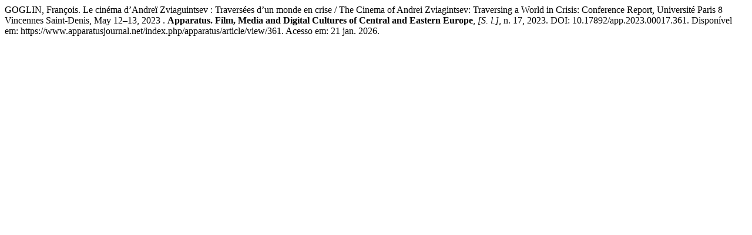

--- FILE ---
content_type: text/html; charset=UTF-8
request_url: https://www.apparatusjournal.net/index.php/apparatus/citationstylelanguage/get/associacao-brasileira-de-normas-tecnicas?submissionId=361&publicationId=334
body_size: 423
content:
<div class="csl-bib-body">
  <div class="csl-entry">GOGLIN, François. Le cinéma d’Andreï Zviaguintsev : Traversées d’un monde en crise / The Cinema of Andrei Zviagintsev: Traversing a World in Crisis: Conference Report, Université Paris 8 Vincennes Saint-Denis, May 12–13, 2023 . <b>Apparatus. Film, Media and Digital Cultures of Central and Eastern Europe</b>, <i>[S. l.]</i>, n. 17, 2023. DOI: 10.17892/app.2023.00017.361. Disponível em: https://www.apparatusjournal.net/index.php/apparatus/article/view/361. Acesso em: 21 jan. 2026.</div>
</div>